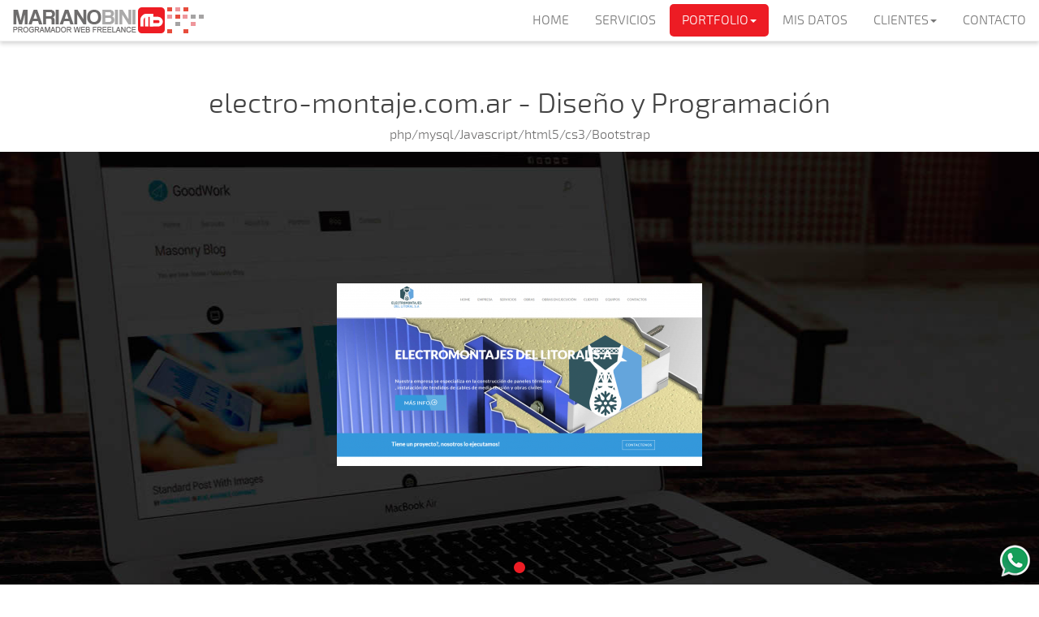

--- FILE ---
content_type: text/html; charset=UTF-8
request_url: https://www.marianobini.com/ficha-proyecto/22/197-edu-graphicdesigncom-programacion-y-maquetado-html5.html
body_size: 2448
content:
<!DOCTYPE html>
<html lang="es">
<head>
<title>electro-montaje.com.ar - Diseño y Programación Programador Web Freelance - Desarrollo Web y Diseño Web</title>
<meta charset="utf-8">
<link rel="shortcut icon" href="https://www.marianobini.com/content/images/favicon.ico" type="image/x-icon">
<link rel="icon" href="https://www.marianobini.com/content/images/favicon.ico" type="image/x-icon">
<meta http-equiv="X-UA-Compatible" content="IE=edge">
<meta name="viewport" content="width=device-width, initial-scale=1.0, maximum-scale=1.0, user-scalable=0">
<meta name="description" content="Diseño y Administrador de Contenidos">
<meta name="keywords" content="php/mysql/Javascript/html5/cs3/Bootstrap">
<meta name="author" content="https://www.marianobini.com">
<link rel="stylesheet" type="text/css" href="https://www.marianobini.com/bootstrap/css/bootstrap.min.css">
<link rel="stylesheet" type="text/css" href="https://www.marianobini.com/content/css/styles.min.css">
<!-- Google tag (gtag.js) -->
<script async src="https://www.googletagmanager.com/gtag/js?id=UA-7200446-1"></script>
<script>
  window.dataLayer = window.dataLayer || [];
  function gtag(){dataLayer.push(arguments);}
  gtag('js', new Date());

  gtag('config', 'UA-7200446-1');
</script></head>
<body>
<div class="whatsapp"><a href="https://api.whatsapp.com/send?phone=5493424273245&text=Hola Mariano!" target="_blank"><img src="https://www.marianobini.com/content/images/whatsapp.png" data-toggle="tooltip" data-placement="top"  alt="Chateá con Nosotros" /></a></div>
<nav class="navbar navbar-default navbar-fixed-top" role="navigation">
<div class="container-fluid">
<div class="navbar-header">
<button type="button" class="navbar-toggle collapsed" data-toggle="collapse" data-target="#navbar" aria-expanded="false" aria-controls="navbar">
<span class="sr-only">Menu</span>
<span class="icon-bar"></span>
<span class="icon-bar"></span>
<span class="icon-bar"></span>
</button>
<a class="navbar-brand" href="https://www.marianobini.com/index.html" title="Mariano Bini Programador Web Freelance">Mariano Bini Programador Web Freelance</a>
</div>
<div id="navbar" class="navbar-collapse collapse">
<ul class="nav navbar-nav navbar-right">
<li  ><a href="https://www.marianobini.com/index.html">HOME</a></li>
<li  ><a href="https://www.marianobini.com/servicios/index.html">SERVICIOS</a></li>
<li class="dropdown active ">
<a href="#" class="dropdown-toggle" data-toggle="dropdown">PORTFOLIO<span class="caret"></span></a>
<ul class="dropdown-menu" role="menu">
<li  ><a href="https://www.marianobini.com/portfolio/1/index.html">TODOS <span class="badge">203</span></a></li>
<li  ><a href="https://www.marianobini.com/portfolio/1/3-cms.html">CMS <span class="badge">2</span></a></li>
<li  ><a href="https://www.marianobini.com/portfolio/1/5-diseo.html">DISEÑO <span class="badge">6</span></a></li>
<li  ><a href="https://www.marianobini.com/portfolio/1/4-mantenimiento.html">MANTENIMIENTO <span class="badge">2</span></a></li>
<li  ><a href="https://www.marianobini.com/portfolio/1/1-programacin.html">PROGRAMACIÓN <span class="badge">153</span></a></li>
<li  ><a href="https://www.marianobini.com/portfolio/1/2-programacin-y-diseo.html">PROGRAMACIÓN Y DISEÑO <span class="badge">38</span></a></li>
</ul>
</li>
<li  >
<a href="https://www.marianobini.com/mis-datos/index.html">MIS DATOS</a></li>
<li class="dropdown ">
<a href="#" class="dropdown-toggle" data-toggle="dropdown">CLIENTES<span class="caret"></span></a>
<ul class="dropdown-menu" role="menu">
<li  ><a href="https://www.marianobini.com/clientes/1/index.html">TODOS <span class="badge">91</span></a></li>
<li ><a href="https://www.marianobini.com/clientes/1/estudios-de-disenio.html">ESTUDIOS DE DISEÑO <span class="badge">38</span></a></li>
<li ><a href="https://www.marianobini.com/clientes/1/clientes-particulares.html">CLIENTES PARTICULARES <span class="badge">53</span></a></li>
</ul>
</li>
<li  ><a href="https://www.marianobini.com/contactos/index.html">CONTACTO</a></li>
</ul>
</div>
</div>
</nav><section id="header-ficha">
<div class="container">
<div class="row">
<h1>electro-montaje.com.ar - Diseño y Programación</h1>
<p style="text-align:center">php/mysql/Javascript/html5/cs3/Bootstrap</p>
</div>
</div>
</section>
<div id="slider-ficha">
<article>
<div class="flicker-example" data-block-text="false">
<ul>
<li data-background="https://www.marianobini.com/images/portfolio/bg.jpg">
<div class="imagen-proyecto">
<img src="https://www.marianobini.com/content/images/portfolio/grandes/272-1.png" alt=""  title="" >
</div>
</li>
</ul>
</div>
</article>
</div>
<!-- Detalle Ficha -->
<section id="detalle-ficha">
<div class="container">
<div class="row">
<div class="col-lg-8 col-lg-offset-2">
<div style="text-align:center">
<a class="btn btn-default btn-lg" href="http://www.electro-montaje.com.ar/" role="button" target="_blank">Ver Sitio</a>
</div>
<div class="referencia">
<ul>
<li><span>Proyecto:</span> electro-montaje.com.ar - Diseño y Programación</li>
<li><span>Cliente:</span> <a href="http://www.electro-montaje.com.ar " target="_blank">Facundo Baez </a></li>
<li><span>Trabajo Realizado:</span> Diseño y Administrador de Contenidos</li>
<li><span>Año:</span> 2016</li>
</ul>
</div>
<ul class="pager">
	            
<li class="previous"><a href="https://www.marianobini.com/ficha-proyecto/21/272-electro-montajecomar-diseno-y-programacion.html">Anterior</a></li>
<li class="next"><a href="https://www.marianobini.com/ficha-proyecto/23/272-electro-montajecomar-diseno-y-programacion.html">Siguiente</a></li>
</ul>
</div>
</div>
</div>
</section>
<footer>
<div class="container">
<div class="row">
<div class="col-xs-12 col-sm-12 col-md-4 col-lg-4">
<a class="isologo-footer" href="https://www.marianobini.com/index.html"></a>
</div>
<div class="col-xs-12 col-sm-12 col-md-4 col-lg-4 social" style="text-align:center">
<a class="facebook" href="https://www.facebook.com/pages/Mariano-Bini-Programador-Web-Freelance/163133983770963" title="Facebook" target="_blank">facebook</a>
<a class="twitter" href="https://twitter.com/MarianoBini" title="Twitter" target="_blank">twitter</a>
<a class="linkedin" href="https://www.linkedin.com/in/marianobini" title="LinkedIn" target="_blank">linkedIn</a>
</div>
<div class="col-xs-12 col-sm-12 col-md-4 col-lg-4" style="text-align:center">
<a href="https://www.marianobini.com/cotizacion/index.html" class="btn btn-default btn-lg" role="button">Obtener una cotización gratis!</a>
</div>
</div>
</div>
</footer>
<div class="footer-after">
<div class="container">
<div class="row">
<div class="col-xs-12">
<p> © Copyright 2006 - 2026 Mariano Bini - Programador Web Freelance.<br>Diseño, Programación y Desarrollo Web Santa Fe - Santa Fe - Argentina. <a href="https://www.marianobini.com/sitemap.html">Mapa de sitio</a><br><br>Diseñado por Sebastián Gritti.<br><br>
<a href="http://qr.afip.gob.ar/?qr=UBaii5i-oASZAQyVzUA26Q,," target="_F960AFIPInfo"><img src="https://www.afip.gob.ar/images/f960/DATAWEB.jpg" border="0" style="width:35px"></a>
</p>
</div>
</div>
</div>
</div>
<!-- / Footer After -->
<!-- Just for debugging purposes. Don't actually copy these 2 lines! -->
<!--[if lt IE 9]><script src="https://www.marianobini.com/bootstrap/assets/js/ie8-responsive-file-warning.js"></script><![endif]-->
<script type="text/javascript" src="https://www.marianobini.com/bootstrap/assets/js/ie-emulation-modes-warning.min.js" async="async"></script>
<!-- HTML5 shim and Respond.js for IE8 support of HTML5 elements and media queries -->
<!--[if lt IE 9]>
<script src="https://oss.maxcdn.com/html5shiv/3.7.2/html5shiv.min.js"></script>
<script src="https://oss.maxcdn.com/respond/1.4.2/respond.min.js"></script>
<![endif]-->
<!-- Bootstrap core JavaScript --> 
<!-- Placed at the end of the document so the pages load faster --> 
<script type="text/javascript" src="https://ajax.googleapis.com/ajax/libs/jquery/1.11.1/jquery.min.js"></script> 
<script type="text/javascript" src="https://www.marianobini.com/bootstrap/js/bootstrap.min.js" async="async"></script> 
<script type="text/javascript" src="https://www.marianobini.com/bootstrap/assets/js/docs.min.js" async="async"></script> 
<!-- IE10 viewport hack for Surface/desktop Windows 8 bug --> 
<script type="text/javascript" src="https://www.marianobini.com/bootstrap/assets/js/ie10-viewport-bug-workaround.js" async="async"></script>
<!-- JS Slider --> 
<script type="text/javascript" src="https://www.marianobini.com/content/js/sliderresposive/flickerplate.min.js"></script> 
<script type="text/javascript" src="https://www.marianobini.com/content/js/sliderresposive/jquery-finger-v0.1.0.min.js"></script> 
<script type="text/javascript" src="https://www.marianobini.com/content/js/sliderresposive/modernizr-custom-v2.7.1.min.js"></script> 
<script>
$(document).ready(function(){
$('.flicker-example').flicker();
});
</script>
<script src="https://cdn.botpress.cloud/webchat/v3.3/inject.js" defer></script>
<script src="https://files.bpcontent.cloud/2025/10/01/11/20251001111714-UF7W68TY.js" defer></script>
</body>
</html>

--- FILE ---
content_type: text/css
request_url: https://www.marianobini.com/content/css/styles.min.css
body_size: 3134
content:
@font-face{font-family: 'exo_2.0light'; src: url('../fonts/exo2.0-light-webfont.eot'); src: url('../fonts/exo2.0-light-webfont.eot?#iefix') format('embedded-opentype'),url('../fonts/exo2.0-light-webfont.woff2') format('woff2'),url('../fonts/exo2.0-light-webfont.woff') format('woff'),url('../fonts/exo2.0-light-webfont.ttf') format('truetype'),url('../fonts/exo2.0-light-webfont.svg#exo_2.0light') format('svg'); font-weight: normal; font-style: normal}html{position:relative; min-height:100%}body{font: 300 16px/22px 'exo_2.0light', sans-serif;color: #6e6d6d;background-color:#ffffff;padding-top: 50px}h1, h2, h3, h4, h5, h6{font-weight:300;font-style:normal}h1, h2{text-align:center;font-size:2.2em;line-height: 1em;margin-bottom: 40px;color: #424242}h3{font-size: 1.8em;line-height:1.4em;text-align:center}h4{font-size:1em}section{padding-top: 40px}section.boottom{padding-bottom: 60px}.btn-default{color: #fff; background-color: #ed1c24; border: none}.btn-default:hover,.btn-default:focus,.btn-default.focus,.btn-default:active,.btn-default.active,.open > .dropdown-toggle.btn-default{color: #fff;background-color: #ff1e27}/* Nav bar */.navbar-brand{text-decoration: none;line-height: 50px;margin:9px;padding: 0;float: left;background: url(../images/sprite.png) no-repeat 0 0;width:236px;height:32px;text-indent:-2000px;background-position: -200px 0px}.isologo{background: url(../images/sprite.png) no-repeat 0 0;display: inline-block;width: 81px;height: 32px;margin:9px 0;background-position: -355px 0px}.navbar-default{background-color: #ffffff;border-color: #f1f1f1;-webkit-box-shadow: 0px 3px 5px 0px rgba(50, 50, 50, 0.2);-moz-box-shadow: 0px 3px 5px 0px rgba(50, 50, 50, 0.2);box-shadow: 0px 3px 5px 0px rgba(50, 50, 50, 0.2)}.navbar-default .navbar-nav > .active > a, .navbar-default .navbar-nav > .active > a:hover, .navbar-default .navbar-nav > .active > a:focus{color: #ffffff;background-color: #ed1c24}.navbar-default .navbar-nav > li > a:hover,.navbar-default .navbar-nav > li > a:focus{color: #ffffff;background-color: transparent;background-color: #ed1c24}.navbar-nav > li > a{padding-top: 10px;padding-bottom: 10px;margin: 5px 1px;-webkit-border-radius: 5px;-moz-border-radius: 5px;border-radius: 5px}/* Slider */#slider-page .flickerplate{height:500px}#slider-page .flickerplate .dot-navigation .dot.active{display: none}#slider-ficha .flickerplate{background: #000 url(../images/bg-slider-ficha.jpg) top center no-repeat;height:550px}.flickerplate ul.flicks>li .flick-inner .flick-content h1,.flickerplate ul.flicks>li .flick-inner .flick-content h2{width: 90%;color: #ffffff;margin-bottom: 10px;margin: 0 auto;line-height: 1.2em}.flickerplate{position:relative;width:100%;height:500px;background-color:#e6e6e6;overflow:hidden}.flickerplate ul.flicks{width:10000%;height:100%;padding:0px;margin:0px;list-style:none}.flickerplate ul.flicks>li{float:left;width:1%;height:100%;background-position:center;background-size:cover;display:table}.flickerplate ul.flicks>li .flick-inner{height:100%;padding:10px;display:table-cell;vertical-align:middle}.flickerplate ul.flicks>li .flick-inner .flick-content{max-width:68.75em;margin-left:auto;margin-right:auto}.flickerplate ul.flicks>li p{color: #ffffff;text-align:center}.flickerplate ul.flicks>li .imagen-proyecto{width:100%;height: auto;margin:0 auto;text-align:center;display:block}.flickerplate .arrow-navigation{position:absolute;height:80%;width:10%;top:10%;z-index:100;overflow:hidden}.flickerplate .arrow-navigation .arrow{display:block;height:100%;width:90%;-webkit-transition:all 0.2s ease-out;-moz-transition:all 0.2s ease-out;-o-transition:all 0.2s ease-out;-ms-transition:all 0.2s ease-out;transition:all 0.2s ease-out}.flickerplate .arrow-navigation:hover,.flickerplate .arrow-navigation .arrow:hover{cursor:pointer}.flickerplate .arrow-navigation.left{left:0%}.flickerplate .arrow-navigation.left .arrow{opacity:0;margin:0px 0px 0px 50%;background:url("../images/arrow-left-light.png") no-repeat left}.flickerplate .arrow-navigation.right{right:0%}.flickerplate .arrow-navigation.right .arrow{opacity:0;margin:0px 0px 0px -50%;background:url("../images/arrow-right-light.png") no-repeat right}.flickerplate .arrow-navigation.left.hover .arrow{opacity:1;margin:0px 0px 0px 20%}.flickerplate .arrow-navigation.right.hover .arrow{opacity:1;margin:0px 0px 0px -20%}.flickerplate .dot-navigation{position:absolute;bottom:15px;width:100%;text-align:center;z-index:100}.flickerplate .dot-navigation ul{text-align:center;list-style:none;padding:0px 15px}.flickerplate .dot-navigation ul li{display:inline-block;float:none}.flickerplate .dot-navigation .dot{width:14px;height:14px;margin:0px 6px;background-color:rgba(255,255,255,0.3);border-radius:50%;-o-border-radius:50%;-ms-border-radius:50%;-moz-border-radius:50%;-webkit-border-radius:50%;-webkit-transition:background-color 0.2s ease-out;-moz-transition:background-color 0.2s ease-out;-o-transition:background-color 0.2s ease-out;-ms-transition:background-color 0.2s ease-out;transition:background-color 0.2s ease-out}.flickerplate .dot-navigation .dot:hover{cursor:pointer;background-color:rgba(255,255,255,0.6)}.flickerplate .dot-navigation .dot.active{background-color:#ed1c24}.flickerplate .dot-navigation.left,.flickerplate .dot-navigation.left ul{text-align:left}.flickerplate .dot-navigation.right,.flickerplate .dot-navigation.right ul{text-align:right}.flickerplate.flicker-theme-dark .arrow-navigation.left .arrow{background-image:url("../images/arrow-left-dark.png")}.flickerplate.flicker-theme-dark .arrow-navigation.right .arrow{background-image:url("../images/arrow-right-dark.png")}.flickerplate.flicker-theme-dark .dot-navigation .dot{background-color:rgba(0,0,0,0.12)}.flickerplate.flicker-theme-dark .dot-navigation .dot:hover{background-color:rgba(0,0,0,0.6)}.flickerplate.flicker-theme-dark .dot-navigation .dot.active{background-color:#000}.flickerplate.flicker-theme-dark ul.flicks li .flick-inner{color:rgba(0,0,0,0.9)}.flickerplate.flicker-theme-dark ul.flicks li .flick-inner .flick-content .flick-sub-text{color:rgba(0,0,0,0.9)}.flickerplate.flicker-theme-dark ul.flicks li .flick-inner .flick-content .flick-sub-text span.flick-block-text{background-color:rgba(255,255,255,0.5)}.flickerplate ul.flicks li.flick-theme-dark .flick-inner{color:rgba(0,0,0,0.9)}.flickerplate ul.flicks li.flick-theme-dark .flick-inner .flick-content .flick-sub-text{color:rgba(0,0,0,0.9)}.flickerplate ul.flicks li.flick-theme-dark .flick-inner .flick-content .flick-sub-text span.flick-block-text{background-color:rgba(255,255,255,0.5)}.flickerplate.animate-transform-slide ul.flicks{-webkit-perspective:1000;-webkit-backface-visibility:hidden;transform:translate3d(0%, 0px, 0px);-webkit-transform:translate3d(0%, 0px, 0px);-webkit-transition:-webkit-transform 0.6s;-o-transition:-o-transform 0.6s;-moz-transition:-moz-transform 0.6s;transition:transform 0.6s}.flickerplate.animate-transition-slide ul.flicks{position:relative;left:0%;-webkit-transition:left 0.4s ease-out;-moz-transition:left 0.4s ease-out;-o-transition:left 0.4s ease-out;-ms-transition:left 0.4s ease-out;transition:left 0.4s ease-out}.flickerplate.animate-jquery-slide ul.flicks{position:relative;left:0%}.flickerplate.animate-scroller-slide{padding-bottom:0px;overflow:auto}.flickerplate.animate-scroller-slide ul.flicks{position:auto;}/** Iconos **/.icon{background: url(../images/sprite.png) no-repeat 0 0;display: block;width: 90px;height: 90px;margin:0 auto}.icon.desing-web{background-position: 0px -50px}.icon.programacion{background-position: -92px -50px}.icon.hosting{background-position: -184px -50px}.icon.e-commerce{background-position: -276px -50px}.icon.experiencia{background-position: -368px -50px}.icon.programas{background-position: -460px -50px}.icon.lenguajes{background-position: -552px -50px}.icon.trabajo{background-position: -644px -50px}.icon.error404{width: 150px;height: 130px;background-position: 0px -142px}/* Servicios - Datos personales */#servicios h2 span{display: block;font-size: 16px}#servicios p{text-align: center}.feature{margin-bottom: 20px;text-align: center}.feature h3{color:#424242}#clientes .img-center{margin:0 auto}#clientes img:hover{opacity: 0.3}#clientes .info{text-align: center;min-height: 70px}#clientes .info h4{font-weight: bold;text-align: center}/* Portfolio */#portfolio .col-xs-12,#portfolio .col-sm-6,#portfolio .col-md-4,#portfolio .col-lg-3{margin:0;padding:0}.pager li > a{border-radius: 6px}#header-ficha h1{margin-bottom: 10px}#detalle-ficha .col-lg-8 p,#detalle-ficha .col-lg-offset-2 p{text-align:center}#detalle-ficha .referencia{padding:10px 0;border-bottom:1px solid #d0d0d0;border-top:1px solid #d0d0d0;margin:30px 0}#detalle-ficha .referencia li{padding:0.5em 0}#detalle-ficha .referencia li span{font-weight: bold}/* Error 404 */#error p{text-align: center; margin: 30px 0}/* Content Effect Sadie */*, *:after, *:before{-webkit-box-sizing: border-box; box-sizing: border-box;}.clearfix:before, .clearfix:after{display: table; content: '';}.clearfix:after{clear: both}.grid{position: relative;margin: 0 auto;padding: 1em 0.4em;max-width: 1000px;list-style: none;text-align: center}/* Common style */.grid figure{position: relative;float: left;overflow: hidden;margin:0;/*min-width: 320px;max-width: 480px;max-height: 360px;*/width: 100%;background: #000;text-align: center;cursor: pointer}.grid figure img{position: relative;display: block;min-height: 100%;max-width: 100%;width: 100%;opacity: 0.8}.grid figure figcaption{padding: 2em;color: #fff;font-size: 1.25em;-webkit-backface-visibility: hidden;backface-visibility: hidden}.grid figure figcaption::before,.grid figure figcaption::after{pointer-events: none}.grid figure figcaption,.grid figure figcaption > a{position: absolute;top: 0;left: 0;width: 100%;height: 100%}/* Anchor will cover the whole item by default *//* For some effects it will show as a button */.grid figure figcaption > a{z-index: 1000;text-indent: 200%;white-space: nowrap;font-size: 0;opacity: 0}.grid figure h3{word-spacing: -0.15em;font-weight: 300}.grid figure h3 span{font-weight: 800}.grid figure h3,.grid figure p{margin: 0}.grid figure p{letter-spacing: 1px;font-size: 68.5%}/* Effect Sadie */figure.effect-sadie figcaption::before{position: absolute;top: 0;left: 0;width: 100%;height: 100%;background: -webkit-linear-gradient(top, rgba(0,0,0,0) 0%, rgba(0,0,0,0.8) 75%);background: linear-gradient(to bottom, rgba(0,0,0,0) 0%, rgba(0,0,0,0.8) 75%);content: '';opacity: 0;-webkit-transform: translate3d(0,50%,0);transform: translate3d(0,50%,0)}figure.effect-sadie h3{position: absolute;top: 50%;left: 0;font-size: 1em;width: 100%;color: #FFFFFF;-webkit-transition: -webkit-transform 0.35s, color 0.35s;transition: transform 0.35s, color 0.35s;-webkit-transform: translate3d(0,-50%,0);transform: translate3d(0,-50%,0)}figure.effect-sadie figcaption::before,figure.effect-sadie p{-webkit-transition: opacity 0.35s, -webkit-transform 0.35s;transition: opacity 0.35s, transform 0.35s}figure.effect-sadie p{position: absolute;bottom: 0;left: 0;padding: 2em;width: 100%;opacity: 0;-webkit-transform: translate3d(0,10px,0);transform: translate3d(0,10px,0)}figure.effect-sadie:hover h3{color: #fff;-webkit-transform: translate3d(0,-50%,0) translate3d(0,-40px,0);transform: translate3d(0,-50%,0) translate3d(0,-40px,0)}figure.effect-sadie:hover figcaption::before,figure.effect-sadie:hover p{opacity: 1;-webkit-transform: translate3d(0,0,0);transform: translate3d(0,0,0)}/* More Info */.more-info{padding:20px 0;background-color:#28282e}.more-info.bg-grey{background: #f1f1f1}.more-info.clientes{margin-top:30px}.more-info .col-md-8{text-align:center}.more-info .col-md-4{text-align:center;margin-bottom: 0px}.more-info h4{margin:0;color: #424242;font-size:18px;padding: 10px 16px}/* Formularios */#contacto h2{text-align: left}.form-group .field{width: 100%}.info-datos{margin: 30px 0}/* Footer */footer{background-color:#191919;padding: 50px 0}footer .col-xs-12{margin-bottom: 1em}footer .container .row .col-xs-12 .isologo{margin:8px auto}.social a{background: url(../images/sprite.png) no-repeat 0 0;display: inline-block;width: 48px;height: 48px;margin:0 5px;text-indent: -9999px;background-color: #3b5998;-moz-border-radius: 50%;-webkit-border-radius: 50%;border-radius: 50%;-moz-transition: background-color 0.2s linear;-o-transition: background-color 0.2s linear;-webkit-transition: background-color 0.2s linear;transition: background-color 0.2s linear}.social a.facebook{background-position: 0 0}.social a.facebook:hover{background-color: #4f6aa3}.social a.facebook:active{background-color: #355089}.social a.twitter{background-position: -50px 0;background-color: #55acee}.social a.twitter:hover{background-color: #66b4f0}.social a.twitter:active{background-color: #4c9ad6}.social a.googleplus{background-position: -100px 0;background-color: #dd4b39}.social a.googleplus:hover{background-color: #e05d4d}.social a.googleplus:active{background-color: #c64333}.social a.linkedin{background-position: -150px 0;background-color: #0177b5}.social a.linkedin:hover{background-color: #04509a}.social a.linkedin:active{background-color: #05498b}.footer-after{background-color: #212121;color:#4e4e4e;padding: 20px 0;text-align:center}.footer-after p{margin:0}.img-responsive,.thumbnail > img,.thumbnail a > img,.carousel-inner > .item > img,.carousel-inner > .item > a > img{display: block; max-width: 100%; height: 15em}.dropdown-menu > .active > a,.dropdown-menu > .active > a:hover,.dropdown-menu > .active > a:focus{color: #fff; text-decoration: none; background-color: #ff1e27; outline: 0}@media (min-width: 768px){.navbar > .container-fluid .navbar-brand{margin-left: 0px;}}@media only screen and (max-width: 43.813em){/* Nav bar */.navbar-brand{width:81px;background-position: -355px 0px}/* Slider */#slider-page .flickerplate{height:480px}a.button .cont.center{width:80%}.flickerplate ul.flicks>li .imagen-proyecto img{width:100%}}.whatsapp {position: fixed;bottom: 10px; right: 10px;z-index:100000!important}

--- FILE ---
content_type: application/javascript
request_url: https://files.bpcontent.cloud/2025/10/01/11/20251001111714-UF7W68TY.js
body_size: 945
content:
window.botpress.init({
  "botId": "3b3094e4-8b69-41f9-a4b5-41dbb49552c1",
  "configuration": {
    "version": "v2",
    "botName": "Asistente de Soporte Mariano Bini",
    "botAvatar": "https://files.bpcontent.cloud/2025/10/01/11/20251001112351-H3FCXZG8.png",
    "botDescription": "Estoy aquí para ayudarte a resolver tus consultas y brindarte soporte sobre los servicios de desarrollo web, diseño y hosting de Mariano Bini.",
    "website": {
      "title": "Website",
      "link": "https://www.marianobini.com/"
    },
    "email": {
      "title": "marianobini08@gmail.com",
      "link": "marianobini08@gmail.com"
    },
    "phone": {
      "title": "Phone",
      "link": "+5493424273245"
    },
    "termsOfService": {},
    "privacyPolicy": {},
    "color": "#ed232a",
    "variant": "solid",
    "headerVariant": "glass",
    "themeMode": "light",
    "fontFamily": "inter",
    "radius": 2,
    "feedbackEnabled": true,
    "footer": "[⚡ by Botpress](https://botpress.com/?from=webchat)",
    "soundEnabled": true
  },
  "clientId": "fe47d2e1-5920-4b39-bae4-6ebf4950c5dd"
});